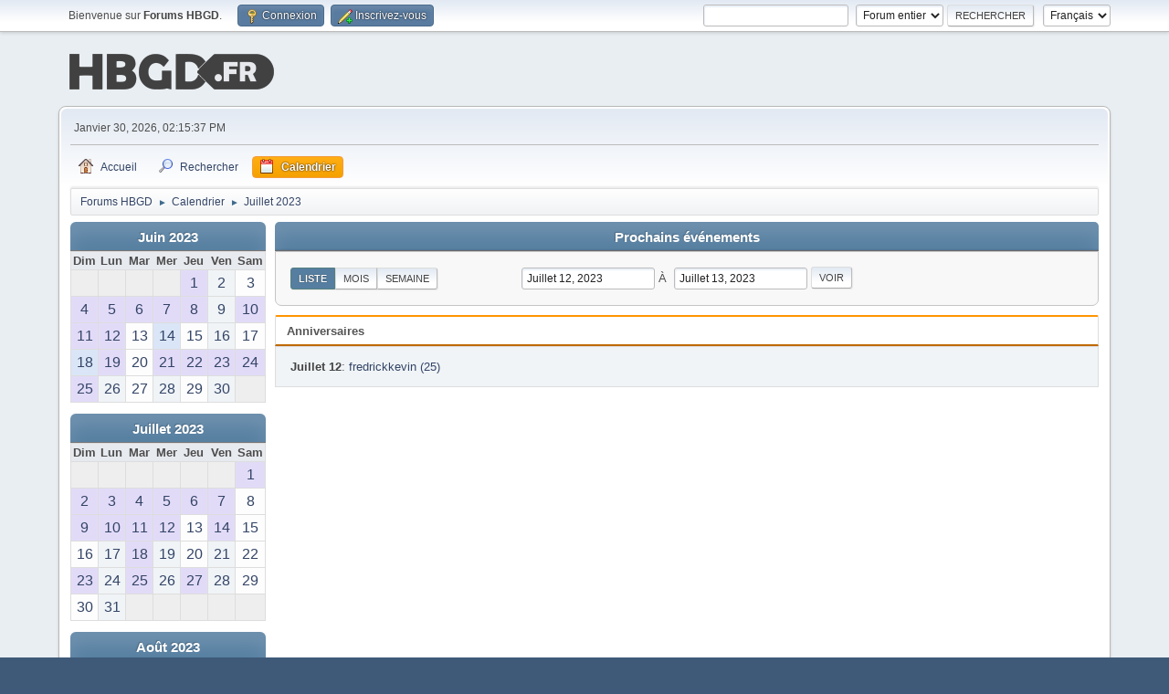

--- FILE ---
content_type: text/html; charset=UTF-8
request_url: http://www.hautbasgauchedroite.fr/forums/index.php?PHPSESSID=f6993316646b147ccb65e50d11477a56&action=calendar;viewlist;year=2023;month=7;day=12
body_size: 4433
content:
<!-- Google tag (gtag.js) -->
<script async src="https://www.googletagmanager.com/gtag/js?id=G-YZLXP9ZKKD"></script>
<script>
  window.dataLayer = window.dataLayer || [];
  function gtag(){dataLayer.push(arguments);}
  gtag('js', new Date());

  gtag('config', 'G-YZLXP9ZKKD');
</script><!DOCTYPE html>
<html lang="fr-FR">
<head>
	<meta charset="UTF-8">
	<link rel="stylesheet" href="https://www.hautbasgauchedroite.fr/forums/Themes/default/css/minified_5bb7f3a3c5754a1ba50c5c2f8a8f11c0.css?smf213_1678321172">
	<style>
	img.avatar { max-width: 100px !important; max-height: 100px !important; }
	
	</style>
	<script>
		var smf_theme_url = "https://www.hautbasgauchedroite.fr/forums/Themes/default";
		var smf_default_theme_url = "https://www.hautbasgauchedroite.fr/forums/Themes/default";
		var smf_images_url = "https://www.hautbasgauchedroite.fr/forums/Themes/default/images";
		var smf_smileys_url = "https://www.hautbasgauchedroite.fr/forums/Smileys";
		var smf_smiley_sets = "hbgd";
		var smf_smiley_sets_default = "hbgd";
		var smf_avatars_url = "http://www.hautbasgauchedroite.fr/forums/avatars";
		var smf_scripturl = "http://www.hautbasgauchedroite.fr/forums/index.php?PHPSESSID=f6993316646b147ccb65e50d11477a56&amp;";
		var smf_iso_case_folding = false;
		var smf_charset = "UTF-8";
		var smf_session_id = "f517310d0a7fce8d80f1da4dad5ffa86";
		var smf_session_var = "e7684d245f11";
		var smf_member_id = 0;
		var ajax_notification_text = 'Chargement...';
		var help_popup_heading_text = 'Un peu perdu? Laissez moi vous expliquer:';
		var banned_text = 'Désolé Invité, vous êtes banni de ce forum&nbsp;!';
		var smf_txt_expand = 'Étendre';
		var smf_txt_shrink = 'Réduire';
		var smf_quote_expand = false;
		var allow_xhjr_credentials = false;
	</script>
	<script src="https://ajax.googleapis.com/ajax/libs/jquery/3.6.0/jquery.min.js"></script>
	<script src="https://www.hautbasgauchedroite.fr/forums/Themes/default/scripts/jquery-ui.datepicker.min.js?smf213_1678321172" defer></script>
	<script src="https://www.hautbasgauchedroite.fr/forums/Themes/default/scripts/jquery.datepair.min.js?smf213_1678321172" defer></script>
	<script src="https://www.hautbasgauchedroite.fr/forums/Themes/default/scripts/minified_2af8229897a8d5214ccdaa917c3fb711.js?smf213_1678321172"></script>
	<script>
	var smf_you_sure ='Êtes-vous sûr de vouloir faire cela ?';
	</script>
	<title>Calendrier</title>
	<meta name="viewport" content="width=device-width, initial-scale=1">
	<meta property="og:site_name" content="Forums HBGD">
	<meta property="og:title" content="Calendrier">
	<meta name="keywords" content="Jeux video, jeux, console, sony, microsoft, nintendo, playstation, xbox, wii, ds, psp, pc">
	<meta property="og:description" content="Calendrier">
	<meta name="description" content="Calendrier">
	<meta name="theme-color" content="#557EA0">
	<link rel="help" href="http://www.hautbasgauchedroite.fr/forums/index.php?PHPSESSID=f6993316646b147ccb65e50d11477a56&amp;action=help">
	<link rel="contents" href="http://www.hautbasgauchedroite.fr/forums/index.php?PHPSESSID=f6993316646b147ccb65e50d11477a56&amp;">
	<link rel="search" href="http://www.hautbasgauchedroite.fr/forums/index.php?PHPSESSID=f6993316646b147ccb65e50d11477a56&amp;action=search">
	<link rel="alternate" type="application/rss+xml" title="Forums HBGD - Flux RSS" href="http://www.hautbasgauchedroite.fr/forums/index.php?PHPSESSID=f6993316646b147ccb65e50d11477a56&amp;action=.xml;type=rss2">
	<link rel="alternate" type="application/atom+xml" title="Forums HBGD - Atom" href="http://www.hautbasgauchedroite.fr/forums/index.php?PHPSESSID=f6993316646b147ccb65e50d11477a56&amp;action=.xml;type=atom">
</head>
<body id="chrome" class="action_calendar">
<div id="footerfix">
	<div id="top_section">
		<div class="inner_wrap">
			<ul class="floatleft" id="top_info">
				<li class="welcome">
					Bienvenue sur <strong>Forums HBGD</strong>.
				</li>
				<li class="button_login">
					<a href="http://www.hautbasgauchedroite.fr/forums/index.php?PHPSESSID=f6993316646b147ccb65e50d11477a56&amp;action=login" class="open" onclick="return reqOverlayDiv(this.href, 'Connexion', 'login');">
						<span class="main_icons login"></span>
						<span class="textmenu">Connexion</span>
					</a>
				</li>
				<li class="button_signup">
					<a href="http://www.hautbasgauchedroite.fr/forums/index.php?PHPSESSID=f6993316646b147ccb65e50d11477a56&amp;action=signup" class="open">
						<span class="main_icons regcenter"></span>
						<span class="textmenu">Inscrivez-vous</span>
					</a>
				</li>
			</ul>
			<form id="languages_form" method="get" class="floatright">
				<select id="language_select" name="language" onchange="this.form.submit()">
					<option value="english">English</option>
					<option value="french" selected="selected">Français</option>
				</select>
				<noscript>
					<input type="submit" value="Exécuter">
				</noscript>
			</form>
			<form id="search_form" class="floatright" action="http://www.hautbasgauchedroite.fr/forums/index.php?PHPSESSID=f6993316646b147ccb65e50d11477a56&amp;action=search2" method="post" accept-charset="UTF-8">
				<input type="search" name="search" value="">&nbsp;
				<select name="search_selection">
					<option value="all" selected>Forum entier </option>
				</select>
				<input type="submit" name="search2" value="Rechercher" class="button">
				<input type="hidden" name="advanced" value="0">
			</form>
		</div><!-- .inner_wrap -->
	</div><!-- #top_section -->
	<div id="header">
		<h1 class="forumtitle">
			<a id="top" href="http://www.hautbasgauchedroite.fr/forums/index.php?PHPSESSID=f6993316646b147ccb65e50d11477a56&amp;"><img src="https://www.hautbasgauchedroite.fr/img/global/logohbgd.png" alt="Forums HBGD"></a>
		</h1>
	</div>
	<div id="wrapper">
		<div id="upper_section">
			<div id="inner_section">
				<div id="inner_wrap" class="hide_720">
					<div class="user">
						<time datetime="2026-01-30T13:15:37Z">Janvier 30, 2026, 02:15:37 PM</time>
					</div>
				</div>
				<a class="mobile_user_menu">
					<span class="menu_icon"></span>
					<span class="text_menu">Menu principal</span>
				</a>
				<div id="main_menu">
					<div id="mobile_user_menu" class="popup_container">
						<div class="popup_window description">
							<div class="popup_heading">Menu principal
								<a href="javascript:void(0);" class="main_icons hide_popup"></a>
							</div>
							
					<ul class="dropmenu menu_nav">
						<li class="button_home">
							<a href="http://www.hautbasgauchedroite.fr/forums/index.php?PHPSESSID=f6993316646b147ccb65e50d11477a56&amp;">
								<span class="main_icons home"></span><span class="textmenu">Accueil</span>
							</a>
						</li>
						<li class="button_search">
							<a href="http://www.hautbasgauchedroite.fr/forums/index.php?PHPSESSID=f6993316646b147ccb65e50d11477a56&amp;action=search">
								<span class="main_icons search"></span><span class="textmenu">Rechercher</span>
							</a>
						</li>
						<li class="button_calendar">
							<a class="active" href="http://www.hautbasgauchedroite.fr/forums/index.php?PHPSESSID=f6993316646b147ccb65e50d11477a56&amp;action=calendar">
								<span class="main_icons calendar"></span><span class="textmenu">Calendrier</span>
							</a>
						</li>
					</ul><!-- .menu_nav -->
						</div>
					</div>
				</div>
				<div class="navigate_section">
					<ul>
						<li>
							<a href="http://www.hautbasgauchedroite.fr/forums/index.php?PHPSESSID=f6993316646b147ccb65e50d11477a56&amp;"><span>Forums HBGD</span></a>
						</li>
						<li>
							<span class="dividers"> &#9658; </span>
							<a href="http://www.hautbasgauchedroite.fr/forums/index.php?PHPSESSID=f6993316646b147ccb65e50d11477a56&amp;action=calendar"><span>Calendrier</span></a>
						</li>
						<li class="last">
							<span class="dividers"> &#9658; </span>
							<a href="http://www.hautbasgauchedroite.fr/forums/index.php?PHPSESSID=f6993316646b147ccb65e50d11477a56&amp;action=calendar;year=2023;month=7"><span>Juillet 2023</span></a>
						</li>
					</ul>
				</div><!-- .navigate_section -->
			</div><!-- #inner_section -->
		</div><!-- #upper_section -->
		<div id="content_section">
			<div id="main_content_section">
		<div id="calendar">
			<div id="month_grid">
				
			<div class="cat_bar">
				<h3 class="catbg centertext largetext">
					<a href="http://www.hautbasgauchedroite.fr/forums/index.php?PHPSESSID=f6993316646b147ccb65e50d11477a56&amp;action=calendar;viewlist;year=2023;month=6;day=01">Juin 2023</a>
				</h3>
			</div><!-- .cat_bar -->
			<table class="calendar_table">
				<tr>
					<th class="days" scope="col">Dim</th>
					<th class="days" scope="col">Lun</th>
					<th class="days" scope="col">Mar</th>
					<th class="days" scope="col">Mer</th>
					<th class="days" scope="col">Jeu</th>
					<th class="days" scope="col">Ven</th>
					<th class="days" scope="col">Sam</th>
				</tr>
				<tr class="days_wrapper">
					<td class="days disabled">
					</td>
					<td class="days disabled">
					</td>
					<td class="days disabled">
					</td>
					<td class="days disabled">
					</td>
					<td class="days windowbg birthdays">
						<a href="http://www.hautbasgauchedroite.fr/forums/index.php?PHPSESSID=f6993316646b147ccb65e50d11477a56&amp;action=calendar;viewlist;year=2023;month=6;day=1"><span class="day_text">1</span></a>
					</td>
					<td class="days windowbg">
						<a href="http://www.hautbasgauchedroite.fr/forums/index.php?PHPSESSID=f6993316646b147ccb65e50d11477a56&amp;action=calendar;viewlist;year=2023;month=6;day=2"><span class="day_text">2</span></a>
					</td>
					<td class="days windowbg">
						<a href="http://www.hautbasgauchedroite.fr/forums/index.php?PHPSESSID=f6993316646b147ccb65e50d11477a56&amp;action=calendar;viewlist;year=2023;month=6;day=3"><span class="day_text">3</span></a>
					</td>
				</tr>
				<tr class="days_wrapper">
					<td class="days windowbg birthdays">
						<a href="http://www.hautbasgauchedroite.fr/forums/index.php?PHPSESSID=f6993316646b147ccb65e50d11477a56&amp;action=calendar;viewlist;year=2023;month=6;day=4"><span class="day_text">4</span></a>
					</td>
					<td class="days windowbg birthdays">
						<a href="http://www.hautbasgauchedroite.fr/forums/index.php?PHPSESSID=f6993316646b147ccb65e50d11477a56&amp;action=calendar;viewlist;year=2023;month=6;day=5"><span class="day_text">5</span></a>
					</td>
					<td class="days windowbg holidays birthdays">
						<a href="http://www.hautbasgauchedroite.fr/forums/index.php?PHPSESSID=f6993316646b147ccb65e50d11477a56&amp;action=calendar;viewlist;year=2023;month=6;day=6"><span class="day_text">6</span></a>
					</td>
					<td class="days windowbg birthdays">
						<a href="http://www.hautbasgauchedroite.fr/forums/index.php?PHPSESSID=f6993316646b147ccb65e50d11477a56&amp;action=calendar;viewlist;year=2023;month=6;day=7"><span class="day_text">7</span></a>
					</td>
					<td class="days windowbg birthdays">
						<a href="http://www.hautbasgauchedroite.fr/forums/index.php?PHPSESSID=f6993316646b147ccb65e50d11477a56&amp;action=calendar;viewlist;year=2023;month=6;day=8"><span class="day_text">8</span></a>
					</td>
					<td class="days windowbg">
						<a href="http://www.hautbasgauchedroite.fr/forums/index.php?PHPSESSID=f6993316646b147ccb65e50d11477a56&amp;action=calendar;viewlist;year=2023;month=6;day=9"><span class="day_text">9</span></a>
					</td>
					<td class="days windowbg birthdays">
						<a href="http://www.hautbasgauchedroite.fr/forums/index.php?PHPSESSID=f6993316646b147ccb65e50d11477a56&amp;action=calendar;viewlist;year=2023;month=6;day=10"><span class="day_text">10</span></a>
					</td>
				</tr>
				<tr class="days_wrapper">
					<td class="days windowbg birthdays">
						<a href="http://www.hautbasgauchedroite.fr/forums/index.php?PHPSESSID=f6993316646b147ccb65e50d11477a56&amp;action=calendar;viewlist;year=2023;month=6;day=11"><span class="day_text">11</span></a>
					</td>
					<td class="days windowbg birthdays">
						<a href="http://www.hautbasgauchedroite.fr/forums/index.php?PHPSESSID=f6993316646b147ccb65e50d11477a56&amp;action=calendar;viewlist;year=2023;month=6;day=12"><span class="day_text">12</span></a>
					</td>
					<td class="days windowbg">
						<a href="http://www.hautbasgauchedroite.fr/forums/index.php?PHPSESSID=f6993316646b147ccb65e50d11477a56&amp;action=calendar;viewlist;year=2023;month=6;day=13"><span class="day_text">13</span></a>
					</td>
					<td class="days windowbg holidays">
						<a href="http://www.hautbasgauchedroite.fr/forums/index.php?PHPSESSID=f6993316646b147ccb65e50d11477a56&amp;action=calendar;viewlist;year=2023;month=6;day=14"><span class="day_text">14</span></a>
					</td>
					<td class="days windowbg">
						<a href="http://www.hautbasgauchedroite.fr/forums/index.php?PHPSESSID=f6993316646b147ccb65e50d11477a56&amp;action=calendar;viewlist;year=2023;month=6;day=15"><span class="day_text">15</span></a>
					</td>
					<td class="days windowbg">
						<a href="http://www.hautbasgauchedroite.fr/forums/index.php?PHPSESSID=f6993316646b147ccb65e50d11477a56&amp;action=calendar;viewlist;year=2023;month=6;day=16"><span class="day_text">16</span></a>
					</td>
					<td class="days windowbg">
						<a href="http://www.hautbasgauchedroite.fr/forums/index.php?PHPSESSID=f6993316646b147ccb65e50d11477a56&amp;action=calendar;viewlist;year=2023;month=6;day=17"><span class="day_text">17</span></a>
					</td>
				</tr>
				<tr class="days_wrapper">
					<td class="days windowbg holidays">
						<a href="http://www.hautbasgauchedroite.fr/forums/index.php?PHPSESSID=f6993316646b147ccb65e50d11477a56&amp;action=calendar;viewlist;year=2023;month=6;day=18"><span class="day_text">18</span></a>
					</td>
					<td class="days windowbg birthdays">
						<a href="http://www.hautbasgauchedroite.fr/forums/index.php?PHPSESSID=f6993316646b147ccb65e50d11477a56&amp;action=calendar;viewlist;year=2023;month=6;day=19"><span class="day_text">19</span></a>
					</td>
					<td class="days windowbg">
						<a href="http://www.hautbasgauchedroite.fr/forums/index.php?PHPSESSID=f6993316646b147ccb65e50d11477a56&amp;action=calendar;viewlist;year=2023;month=6;day=20"><span class="day_text">20</span></a>
					</td>
					<td class="days windowbg holidays birthdays">
						<a href="http://www.hautbasgauchedroite.fr/forums/index.php?PHPSESSID=f6993316646b147ccb65e50d11477a56&amp;action=calendar;viewlist;year=2023;month=6;day=21"><span class="day_text">21</span></a>
					</td>
					<td class="days windowbg birthdays">
						<a href="http://www.hautbasgauchedroite.fr/forums/index.php?PHPSESSID=f6993316646b147ccb65e50d11477a56&amp;action=calendar;viewlist;year=2023;month=6;day=22"><span class="day_text">22</span></a>
					</td>
					<td class="days windowbg birthdays">
						<a href="http://www.hautbasgauchedroite.fr/forums/index.php?PHPSESSID=f6993316646b147ccb65e50d11477a56&amp;action=calendar;viewlist;year=2023;month=6;day=23"><span class="day_text">23</span></a>
					</td>
					<td class="days windowbg birthdays">
						<a href="http://www.hautbasgauchedroite.fr/forums/index.php?PHPSESSID=f6993316646b147ccb65e50d11477a56&amp;action=calendar;viewlist;year=2023;month=6;day=24"><span class="day_text">24</span></a>
					</td>
				</tr>
				<tr class="days_wrapper">
					<td class="days windowbg birthdays">
						<a href="http://www.hautbasgauchedroite.fr/forums/index.php?PHPSESSID=f6993316646b147ccb65e50d11477a56&amp;action=calendar;viewlist;year=2023;month=6;day=25"><span class="day_text">25</span></a>
					</td>
					<td class="days windowbg">
						<a href="http://www.hautbasgauchedroite.fr/forums/index.php?PHPSESSID=f6993316646b147ccb65e50d11477a56&amp;action=calendar;viewlist;year=2023;month=6;day=26"><span class="day_text">26</span></a>
					</td>
					<td class="days windowbg">
						<a href="http://www.hautbasgauchedroite.fr/forums/index.php?PHPSESSID=f6993316646b147ccb65e50d11477a56&amp;action=calendar;viewlist;year=2023;month=6;day=27"><span class="day_text">27</span></a>
					</td>
					<td class="days windowbg">
						<a href="http://www.hautbasgauchedroite.fr/forums/index.php?PHPSESSID=f6993316646b147ccb65e50d11477a56&amp;action=calendar;viewlist;year=2023;month=6;day=28"><span class="day_text">28</span></a>
					</td>
					<td class="days windowbg">
						<a href="http://www.hautbasgauchedroite.fr/forums/index.php?PHPSESSID=f6993316646b147ccb65e50d11477a56&amp;action=calendar;viewlist;year=2023;month=6;day=29"><span class="day_text">29</span></a>
					</td>
					<td class="days windowbg">
						<a href="http://www.hautbasgauchedroite.fr/forums/index.php?PHPSESSID=f6993316646b147ccb65e50d11477a56&amp;action=calendar;viewlist;year=2023;month=6;day=30"><span class="day_text">30</span></a>
					</td>
					<td class="days disabled">
					</td>
				</tr>
			</table>
				
			<div class="cat_bar">
				<h3 class="catbg centertext largetext">
					<a href="http://www.hautbasgauchedroite.fr/forums/index.php?PHPSESSID=f6993316646b147ccb65e50d11477a56&amp;action=calendar;viewlist;year=2023;month=7;day=12">Juillet 2023</a>
				</h3>
			</div><!-- .cat_bar -->
			<table class="calendar_table">
				<tr>
					<th class="days" scope="col">Dim</th>
					<th class="days" scope="col">Lun</th>
					<th class="days" scope="col">Mar</th>
					<th class="days" scope="col">Mer</th>
					<th class="days" scope="col">Jeu</th>
					<th class="days" scope="col">Ven</th>
					<th class="days" scope="col">Sam</th>
				</tr>
				<tr class="days_wrapper">
					<td class="days disabled">
					</td>
					<td class="days disabled">
					</td>
					<td class="days disabled">
					</td>
					<td class="days disabled">
					</td>
					<td class="days disabled">
					</td>
					<td class="days disabled">
					</td>
					<td class="days windowbg birthdays">
						<a href="http://www.hautbasgauchedroite.fr/forums/index.php?PHPSESSID=f6993316646b147ccb65e50d11477a56&amp;action=calendar;viewlist;year=2023;month=7;day=1"><span class="day_text">1</span></a>
					</td>
				</tr>
				<tr class="days_wrapper">
					<td class="days windowbg birthdays">
						<a href="http://www.hautbasgauchedroite.fr/forums/index.php?PHPSESSID=f6993316646b147ccb65e50d11477a56&amp;action=calendar;viewlist;year=2023;month=7;day=2"><span class="day_text">2</span></a>
					</td>
					<td class="days windowbg birthdays">
						<a href="http://www.hautbasgauchedroite.fr/forums/index.php?PHPSESSID=f6993316646b147ccb65e50d11477a56&amp;action=calendar;viewlist;year=2023;month=7;day=3"><span class="day_text">3</span></a>
					</td>
					<td class="days windowbg holidays birthdays">
						<a href="http://www.hautbasgauchedroite.fr/forums/index.php?PHPSESSID=f6993316646b147ccb65e50d11477a56&amp;action=calendar;viewlist;year=2023;month=7;day=4"><span class="day_text">4</span></a>
					</td>
					<td class="days windowbg birthdays">
						<a href="http://www.hautbasgauchedroite.fr/forums/index.php?PHPSESSID=f6993316646b147ccb65e50d11477a56&amp;action=calendar;viewlist;year=2023;month=7;day=5"><span class="day_text">5</span></a>
					</td>
					<td class="days windowbg birthdays">
						<a href="http://www.hautbasgauchedroite.fr/forums/index.php?PHPSESSID=f6993316646b147ccb65e50d11477a56&amp;action=calendar;viewlist;year=2023;month=7;day=6"><span class="day_text">6</span></a>
					</td>
					<td class="days windowbg birthdays">
						<a href="http://www.hautbasgauchedroite.fr/forums/index.php?PHPSESSID=f6993316646b147ccb65e50d11477a56&amp;action=calendar;viewlist;year=2023;month=7;day=7"><span class="day_text">7</span></a>
					</td>
					<td class="days windowbg">
						<a href="http://www.hautbasgauchedroite.fr/forums/index.php?PHPSESSID=f6993316646b147ccb65e50d11477a56&amp;action=calendar;viewlist;year=2023;month=7;day=8"><span class="day_text">8</span></a>
					</td>
				</tr>
				<tr class="days_wrapper">
					<td class="days windowbg birthdays">
						<a href="http://www.hautbasgauchedroite.fr/forums/index.php?PHPSESSID=f6993316646b147ccb65e50d11477a56&amp;action=calendar;viewlist;year=2023;month=7;day=9"><span class="day_text">9</span></a>
					</td>
					<td class="days windowbg birthdays">
						<a href="http://www.hautbasgauchedroite.fr/forums/index.php?PHPSESSID=f6993316646b147ccb65e50d11477a56&amp;action=calendar;viewlist;year=2023;month=7;day=10"><span class="day_text">10</span></a>
					</td>
					<td class="days windowbg birthdays">
						<a href="http://www.hautbasgauchedroite.fr/forums/index.php?PHPSESSID=f6993316646b147ccb65e50d11477a56&amp;action=calendar;viewlist;year=2023;month=7;day=11"><span class="day_text">11</span></a>
					</td>
					<td class="days windowbg birthdays">
						<a href="http://www.hautbasgauchedroite.fr/forums/index.php?PHPSESSID=f6993316646b147ccb65e50d11477a56&amp;action=calendar;viewlist;year=2023;month=7;day=12"><span class="day_text">12</span></a>
					</td>
					<td class="days windowbg">
						<a href="http://www.hautbasgauchedroite.fr/forums/index.php?PHPSESSID=f6993316646b147ccb65e50d11477a56&amp;action=calendar;viewlist;year=2023;month=7;day=13"><span class="day_text">13</span></a>
					</td>
					<td class="days windowbg birthdays">
						<a href="http://www.hautbasgauchedroite.fr/forums/index.php?PHPSESSID=f6993316646b147ccb65e50d11477a56&amp;action=calendar;viewlist;year=2023;month=7;day=14"><span class="day_text">14</span></a>
					</td>
					<td class="days windowbg">
						<a href="http://www.hautbasgauchedroite.fr/forums/index.php?PHPSESSID=f6993316646b147ccb65e50d11477a56&amp;action=calendar;viewlist;year=2023;month=7;day=15"><span class="day_text">15</span></a>
					</td>
				</tr>
				<tr class="days_wrapper">
					<td class="days windowbg">
						<a href="http://www.hautbasgauchedroite.fr/forums/index.php?PHPSESSID=f6993316646b147ccb65e50d11477a56&amp;action=calendar;viewlist;year=2023;month=7;day=16"><span class="day_text">16</span></a>
					</td>
					<td class="days windowbg">
						<a href="http://www.hautbasgauchedroite.fr/forums/index.php?PHPSESSID=f6993316646b147ccb65e50d11477a56&amp;action=calendar;viewlist;year=2023;month=7;day=17"><span class="day_text">17</span></a>
					</td>
					<td class="days windowbg birthdays">
						<a href="http://www.hautbasgauchedroite.fr/forums/index.php?PHPSESSID=f6993316646b147ccb65e50d11477a56&amp;action=calendar;viewlist;year=2023;month=7;day=18"><span class="day_text">18</span></a>
					</td>
					<td class="days windowbg">
						<a href="http://www.hautbasgauchedroite.fr/forums/index.php?PHPSESSID=f6993316646b147ccb65e50d11477a56&amp;action=calendar;viewlist;year=2023;month=7;day=19"><span class="day_text">19</span></a>
					</td>
					<td class="days windowbg">
						<a href="http://www.hautbasgauchedroite.fr/forums/index.php?PHPSESSID=f6993316646b147ccb65e50d11477a56&amp;action=calendar;viewlist;year=2023;month=7;day=20"><span class="day_text">20</span></a>
					</td>
					<td class="days windowbg">
						<a href="http://www.hautbasgauchedroite.fr/forums/index.php?PHPSESSID=f6993316646b147ccb65e50d11477a56&amp;action=calendar;viewlist;year=2023;month=7;day=21"><span class="day_text">21</span></a>
					</td>
					<td class="days windowbg">
						<a href="http://www.hautbasgauchedroite.fr/forums/index.php?PHPSESSID=f6993316646b147ccb65e50d11477a56&amp;action=calendar;viewlist;year=2023;month=7;day=22"><span class="day_text">22</span></a>
					</td>
				</tr>
				<tr class="days_wrapper">
					<td class="days windowbg birthdays">
						<a href="http://www.hautbasgauchedroite.fr/forums/index.php?PHPSESSID=f6993316646b147ccb65e50d11477a56&amp;action=calendar;viewlist;year=2023;month=7;day=23"><span class="day_text">23</span></a>
					</td>
					<td class="days windowbg">
						<a href="http://www.hautbasgauchedroite.fr/forums/index.php?PHPSESSID=f6993316646b147ccb65e50d11477a56&amp;action=calendar;viewlist;year=2023;month=7;day=24"><span class="day_text">24</span></a>
					</td>
					<td class="days windowbg birthdays">
						<a href="http://www.hautbasgauchedroite.fr/forums/index.php?PHPSESSID=f6993316646b147ccb65e50d11477a56&amp;action=calendar;viewlist;year=2023;month=7;day=25"><span class="day_text">25</span></a>
					</td>
					<td class="days windowbg">
						<a href="http://www.hautbasgauchedroite.fr/forums/index.php?PHPSESSID=f6993316646b147ccb65e50d11477a56&amp;action=calendar;viewlist;year=2023;month=7;day=26"><span class="day_text">26</span></a>
					</td>
					<td class="days windowbg birthdays">
						<a href="http://www.hautbasgauchedroite.fr/forums/index.php?PHPSESSID=f6993316646b147ccb65e50d11477a56&amp;action=calendar;viewlist;year=2023;month=7;day=27"><span class="day_text">27</span></a>
					</td>
					<td class="days windowbg">
						<a href="http://www.hautbasgauchedroite.fr/forums/index.php?PHPSESSID=f6993316646b147ccb65e50d11477a56&amp;action=calendar;viewlist;year=2023;month=7;day=28"><span class="day_text">28</span></a>
					</td>
					<td class="days windowbg">
						<a href="http://www.hautbasgauchedroite.fr/forums/index.php?PHPSESSID=f6993316646b147ccb65e50d11477a56&amp;action=calendar;viewlist;year=2023;month=7;day=29"><span class="day_text">29</span></a>
					</td>
				</tr>
				<tr class="days_wrapper">
					<td class="days windowbg">
						<a href="http://www.hautbasgauchedroite.fr/forums/index.php?PHPSESSID=f6993316646b147ccb65e50d11477a56&amp;action=calendar;viewlist;year=2023;month=7;day=30"><span class="day_text">30</span></a>
					</td>
					<td class="days windowbg">
						<a href="http://www.hautbasgauchedroite.fr/forums/index.php?PHPSESSID=f6993316646b147ccb65e50d11477a56&amp;action=calendar;viewlist;year=2023;month=7;day=31"><span class="day_text">31</span></a>
					</td>
					<td class="days disabled">
					</td>
					<td class="days disabled">
					</td>
					<td class="days disabled">
					</td>
					<td class="days disabled">
					</td>
					<td class="days disabled">
					</td>
				</tr>
			</table>
				
			<div class="cat_bar">
				<h3 class="catbg centertext largetext">
					<a href="http://www.hautbasgauchedroite.fr/forums/index.php?PHPSESSID=f6993316646b147ccb65e50d11477a56&amp;action=calendar;viewlist;year=2023;month=8;day=01">Août 2023</a>
				</h3>
			</div><!-- .cat_bar -->
			<table class="calendar_table">
				<tr>
					<th class="days" scope="col">Dim</th>
					<th class="days" scope="col">Lun</th>
					<th class="days" scope="col">Mar</th>
					<th class="days" scope="col">Mer</th>
					<th class="days" scope="col">Jeu</th>
					<th class="days" scope="col">Ven</th>
					<th class="days" scope="col">Sam</th>
				</tr>
				<tr class="days_wrapper">
					<td class="days disabled">
					</td>
					<td class="days disabled">
					</td>
					<td class="days windowbg">
						<a href="http://www.hautbasgauchedroite.fr/forums/index.php?PHPSESSID=f6993316646b147ccb65e50d11477a56&amp;action=calendar;viewlist;year=2023;month=8;day=1"><span class="day_text">1</span></a>
					</td>
					<td class="days windowbg birthdays">
						<a href="http://www.hautbasgauchedroite.fr/forums/index.php?PHPSESSID=f6993316646b147ccb65e50d11477a56&amp;action=calendar;viewlist;year=2023;month=8;day=2"><span class="day_text">2</span></a>
					</td>
					<td class="days windowbg birthdays">
						<a href="http://www.hautbasgauchedroite.fr/forums/index.php?PHPSESSID=f6993316646b147ccb65e50d11477a56&amp;action=calendar;viewlist;year=2023;month=8;day=3"><span class="day_text">3</span></a>
					</td>
					<td class="days windowbg birthdays">
						<a href="http://www.hautbasgauchedroite.fr/forums/index.php?PHPSESSID=f6993316646b147ccb65e50d11477a56&amp;action=calendar;viewlist;year=2023;month=8;day=4"><span class="day_text">4</span></a>
					</td>
					<td class="days windowbg">
						<a href="http://www.hautbasgauchedroite.fr/forums/index.php?PHPSESSID=f6993316646b147ccb65e50d11477a56&amp;action=calendar;viewlist;year=2023;month=8;day=5"><span class="day_text">5</span></a>
					</td>
				</tr>
				<tr class="days_wrapper">
					<td class="days windowbg birthdays">
						<a href="http://www.hautbasgauchedroite.fr/forums/index.php?PHPSESSID=f6993316646b147ccb65e50d11477a56&amp;action=calendar;viewlist;year=2023;month=8;day=6"><span class="day_text">6</span></a>
					</td>
					<td class="days windowbg">
						<a href="http://www.hautbasgauchedroite.fr/forums/index.php?PHPSESSID=f6993316646b147ccb65e50d11477a56&amp;action=calendar;viewlist;year=2023;month=8;day=7"><span class="day_text">7</span></a>
					</td>
					<td class="days windowbg birthdays">
						<a href="http://www.hautbasgauchedroite.fr/forums/index.php?PHPSESSID=f6993316646b147ccb65e50d11477a56&amp;action=calendar;viewlist;year=2023;month=8;day=8"><span class="day_text">8</span></a>
					</td>
					<td class="days windowbg birthdays">
						<a href="http://www.hautbasgauchedroite.fr/forums/index.php?PHPSESSID=f6993316646b147ccb65e50d11477a56&amp;action=calendar;viewlist;year=2023;month=8;day=9"><span class="day_text">9</span></a>
					</td>
					<td class="days windowbg birthdays">
						<a href="http://www.hautbasgauchedroite.fr/forums/index.php?PHPSESSID=f6993316646b147ccb65e50d11477a56&amp;action=calendar;viewlist;year=2023;month=8;day=10"><span class="day_text">10</span></a>
					</td>
					<td class="days windowbg">
						<a href="http://www.hautbasgauchedroite.fr/forums/index.php?PHPSESSID=f6993316646b147ccb65e50d11477a56&amp;action=calendar;viewlist;year=2023;month=8;day=11"><span class="day_text">11</span></a>
					</td>
					<td class="days windowbg">
						<a href="http://www.hautbasgauchedroite.fr/forums/index.php?PHPSESSID=f6993316646b147ccb65e50d11477a56&amp;action=calendar;viewlist;year=2023;month=8;day=12"><span class="day_text">12</span></a>
					</td>
				</tr>
				<tr class="days_wrapper">
					<td class="days windowbg">
						<a href="http://www.hautbasgauchedroite.fr/forums/index.php?PHPSESSID=f6993316646b147ccb65e50d11477a56&amp;action=calendar;viewlist;year=2023;month=8;day=13"><span class="day_text">13</span></a>
					</td>
					<td class="days windowbg">
						<a href="http://www.hautbasgauchedroite.fr/forums/index.php?PHPSESSID=f6993316646b147ccb65e50d11477a56&amp;action=calendar;viewlist;year=2023;month=8;day=14"><span class="day_text">14</span></a>
					</td>
					<td class="days windowbg">
						<a href="http://www.hautbasgauchedroite.fr/forums/index.php?PHPSESSID=f6993316646b147ccb65e50d11477a56&amp;action=calendar;viewlist;year=2023;month=8;day=15"><span class="day_text">15</span></a>
					</td>
					<td class="days windowbg">
						<a href="http://www.hautbasgauchedroite.fr/forums/index.php?PHPSESSID=f6993316646b147ccb65e50d11477a56&amp;action=calendar;viewlist;year=2023;month=8;day=16"><span class="day_text">16</span></a>
					</td>
					<td class="days windowbg">
						<a href="http://www.hautbasgauchedroite.fr/forums/index.php?PHPSESSID=f6993316646b147ccb65e50d11477a56&amp;action=calendar;viewlist;year=2023;month=8;day=17"><span class="day_text">17</span></a>
					</td>
					<td class="days windowbg birthdays">
						<a href="http://www.hautbasgauchedroite.fr/forums/index.php?PHPSESSID=f6993316646b147ccb65e50d11477a56&amp;action=calendar;viewlist;year=2023;month=8;day=18"><span class="day_text">18</span></a>
					</td>
					<td class="days windowbg">
						<a href="http://www.hautbasgauchedroite.fr/forums/index.php?PHPSESSID=f6993316646b147ccb65e50d11477a56&amp;action=calendar;viewlist;year=2023;month=8;day=19"><span class="day_text">19</span></a>
					</td>
				</tr>
				<tr class="days_wrapper">
					<td class="days windowbg birthdays">
						<a href="http://www.hautbasgauchedroite.fr/forums/index.php?PHPSESSID=f6993316646b147ccb65e50d11477a56&amp;action=calendar;viewlist;year=2023;month=8;day=20"><span class="day_text">20</span></a>
					</td>
					<td class="days windowbg">
						<a href="http://www.hautbasgauchedroite.fr/forums/index.php?PHPSESSID=f6993316646b147ccb65e50d11477a56&amp;action=calendar;viewlist;year=2023;month=8;day=21"><span class="day_text">21</span></a>
					</td>
					<td class="days windowbg">
						<a href="http://www.hautbasgauchedroite.fr/forums/index.php?PHPSESSID=f6993316646b147ccb65e50d11477a56&amp;action=calendar;viewlist;year=2023;month=8;day=22"><span class="day_text">22</span></a>
					</td>
					<td class="days windowbg birthdays">
						<a href="http://www.hautbasgauchedroite.fr/forums/index.php?PHPSESSID=f6993316646b147ccb65e50d11477a56&amp;action=calendar;viewlist;year=2023;month=8;day=23"><span class="day_text">23</span></a>
					</td>
					<td class="days windowbg birthdays">
						<a href="http://www.hautbasgauchedroite.fr/forums/index.php?PHPSESSID=f6993316646b147ccb65e50d11477a56&amp;action=calendar;viewlist;year=2023;month=8;day=24"><span class="day_text">24</span></a>
					</td>
					<td class="days windowbg">
						<a href="http://www.hautbasgauchedroite.fr/forums/index.php?PHPSESSID=f6993316646b147ccb65e50d11477a56&amp;action=calendar;viewlist;year=2023;month=8;day=25"><span class="day_text">25</span></a>
					</td>
					<td class="days windowbg">
						<a href="http://www.hautbasgauchedroite.fr/forums/index.php?PHPSESSID=f6993316646b147ccb65e50d11477a56&amp;action=calendar;viewlist;year=2023;month=8;day=26"><span class="day_text">26</span></a>
					</td>
				</tr>
				<tr class="days_wrapper">
					<td class="days windowbg">
						<a href="http://www.hautbasgauchedroite.fr/forums/index.php?PHPSESSID=f6993316646b147ccb65e50d11477a56&amp;action=calendar;viewlist;year=2023;month=8;day=27"><span class="day_text">27</span></a>
					</td>
					<td class="days windowbg">
						<a href="http://www.hautbasgauchedroite.fr/forums/index.php?PHPSESSID=f6993316646b147ccb65e50d11477a56&amp;action=calendar;viewlist;year=2023;month=8;day=28"><span class="day_text">28</span></a>
					</td>
					<td class="days windowbg">
						<a href="http://www.hautbasgauchedroite.fr/forums/index.php?PHPSESSID=f6993316646b147ccb65e50d11477a56&amp;action=calendar;viewlist;year=2023;month=8;day=29"><span class="day_text">29</span></a>
					</td>
					<td class="days windowbg birthdays">
						<a href="http://www.hautbasgauchedroite.fr/forums/index.php?PHPSESSID=f6993316646b147ccb65e50d11477a56&amp;action=calendar;viewlist;year=2023;month=8;day=30"><span class="day_text">30</span></a>
					</td>
					<td class="days windowbg">
						<a href="http://www.hautbasgauchedroite.fr/forums/index.php?PHPSESSID=f6993316646b147ccb65e50d11477a56&amp;action=calendar;viewlist;year=2023;month=8;day=31"><span class="day_text">31</span></a>
					</td>
					<td class="days disabled">
					</td>
					<td class="days disabled">
					</td>
				</tr>
			</table>
			</div>
			<div id="main_grid">
				
			<div class="cat_bar">
				<h3 class="catbg centertext largetext">
					<a href="http://www.hautbasgauchedroite.fr/forums/index.php?PHPSESSID=f6993316646b147ccb65e50d11477a56&amp;action=calendar;viewlist;year=2023;month=07;day=12">Prochains événements</a>
				</h3>
			</div>
		<div class="calendar_top roundframe noup">
			<div id="calendar_viewselector" class="buttonrow floatleft">
				<a href="http://www.hautbasgauchedroite.fr/forums/index.php?PHPSESSID=f6993316646b147ccb65e50d11477a56&amp;action=calendar;viewlist;year=2023;month=7;day=12" class="button active">Liste</a>
				<a href="http://www.hautbasgauchedroite.fr/forums/index.php?PHPSESSID=f6993316646b147ccb65e50d11477a56&amp;action=calendar;viewmonth;year=2023;month=7;day=12" class="button">Mois</a>
				<a href="http://www.hautbasgauchedroite.fr/forums/index.php?PHPSESSID=f6993316646b147ccb65e50d11477a56&amp;action=calendar;viewweek;year=2023;month=7;day=12" class="button">Semaine</a>
			</div>
			
			<form action="http://www.hautbasgauchedroite.fr/forums/index.php?PHPSESSID=f6993316646b147ccb65e50d11477a56&amp;action=calendar;viewlist" id="calendar_range" method="post" accept-charset="UTF-8">
				<input type="text" name="start_date" id="start_date" value="Juillet 12, 2023" tabindex="1" class="date_input start" data-type="date">
				<span>À&nbsp;</span>
				<input type="text" name="end_date" id="end_date" value="Juillet 13, 2023" tabindex="2" class="date_input end" data-type="date">
				<input type="submit" class="button" style="float:none" id="view_button" value="Voir">
			</form>
		</div><!-- .calendar_top -->
			<div>
				<div class="title_bar">
					<h3 class="titlebg">Anniversaires&nbsp;</h3>
				</div>
				<div class="windowbg">
					<p class="inline">
						<strong>Juillet 12</strong>: <a href="http://www.hautbasgauchedroite.fr/forums/index.php?PHPSESSID=f6993316646b147ccb65e50d11477a56&amp;action=profile;u=3510">fredrickkevin (25)</a>
					</p>
				</div><!-- .windowbg -->
			</div>
			</div>
		</div><!-- #calendar -->
			</div><!-- #main_content_section -->
		</div><!-- #content_section -->
	</div><!-- #wrapper -->
</div><!-- #footerfix -->
	<div id="footer">
		<div class="inner_wrap">
		<ul>
			<li class="floatright"><a href="http://www.hautbasgauchedroite.fr/forums/index.php?PHPSESSID=f6993316646b147ccb65e50d11477a56&amp;action=help">Aide</a>  | <a href="#top_section">En haut &#9650;</a></li>
			<li class="copyright"></li>
		</ul>
		</div>
	</div><!-- #footer -->
<script>
window.addEventListener("DOMContentLoaded", function() {
	function triggerCron()
	{
		$.get('http://www.hautbasgauchedroite.fr/forums' + "/cron.php?ts=1769778930");
	}
	window.setTimeout(triggerCron, 1);
	$("#calendar_range .date_input").datepicker({
		dateFormat: "MM dd, yy",
		autoSize: true,
		isRTL: false,
		constrainInput: true,
		showAnim: "",
		showButtonPanel: false,
		yearRange: "2012:2030",
		hideIfNoPrevNext: true,
		monthNames: ["Janvier", "Février", "Mars", "Avril", "Mai", "Juin", "Juillet", "Août", "Septembre", "Octobre", "Novembre", "Décembre"],
		monthNamesShort: ["Mar", "Fév", "Mar", "Avr", "Mai", "Juin", "Juil", "Août", "Sep", "Oct", "Nov", "Déc"],
		dayNames: ["Dimanche", "Lundi", "Mardi", "Mercredi", "Jeudi", "Vendredi", "Samedi"],
		dayNamesShort: ["Dim", "Lun", "Mar", "Mer", "Jeu", "Ven", "Sam"],
		dayNamesMin: ["Dim", "Lun", "Mar", "Mer", "Jeu", "Ven", "Sam"],
		prevText: "Mois précédent",
		nextText: "Mois suivant",
		firstDay: 0,
	});
	$("#calendar_range").datepair({
		dateClass: "date_input",
		parseDate: function (el) {
			var val = $(el).datepicker("getDate");
			if (!val) {
				return null;
			}
			var utc = new Date(val);
			return utc && new Date(utc.getTime() + (utc.getTimezoneOffset() * 60000));
		},
		updateDate: function (el, v) {
			$(el).datepicker("setDate", new Date(v.getTime() - (v.getTimezoneOffset() * 60000)));
		},
		parseTime: function(input){},
		updateTime: function(input, dateObj){},
		setMinTime: function(input, dateObj){},
	});
});
</script>
</body>
</html>